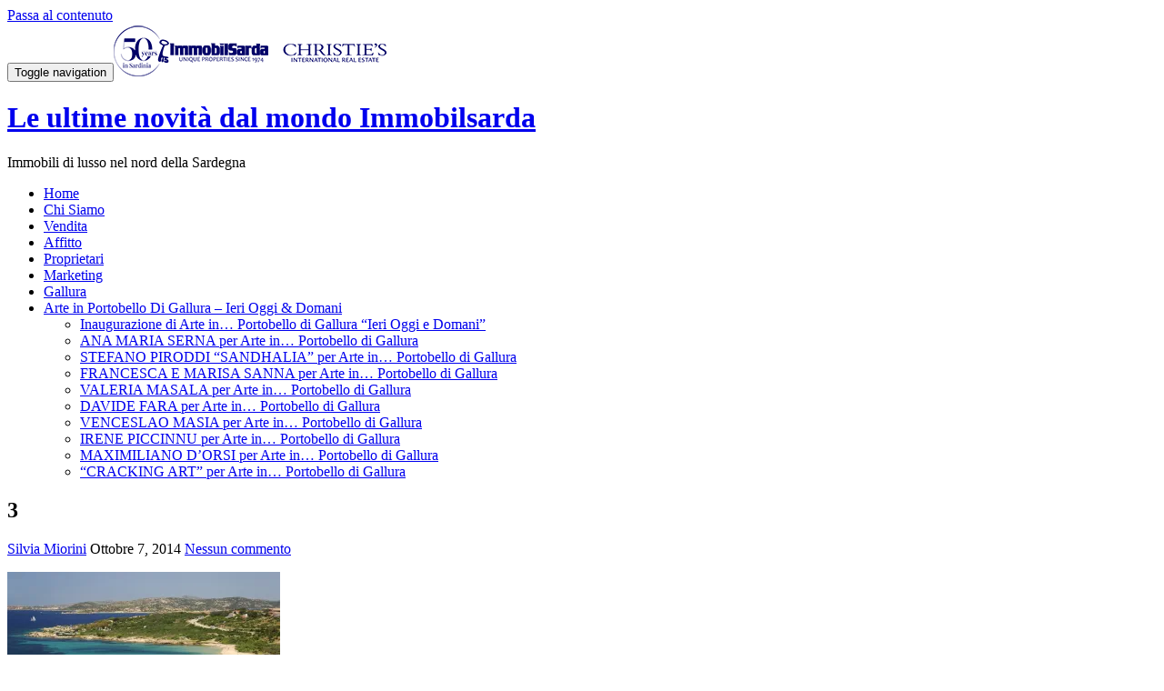

--- FILE ---
content_type: text/html; charset=UTF-8
request_url: https://news-immobilsarda.it/rentals-in-sardinia-in-low-season/3-2-2/
body_size: 15008
content:
<!DOCTYPE html><html lang="it-IT" class="no-js"><head><script data-no-optimize="1">var litespeed_docref=sessionStorage.getItem("litespeed_docref");litespeed_docref&&(Object.defineProperty(document,"referrer",{get:function(){return litespeed_docref}}),sessionStorage.removeItem("litespeed_docref"));</script> <meta charset="UTF-8"><meta name="viewport" content="width=device-width, initial-scale=1"><link rel="profile" href="http://gmpg.org/xfn/11"><link rel="pingback" href="https://news-immobilsarda.it/xmlrpc.php"><meta name='robots' content='index, follow, max-image-preview:large, max-snippet:-1, max-video-preview:-1' /><style>img:is([sizes="auto" i], [sizes^="auto," i]) { contain-intrinsic-size: 3000px 1500px }</style><title>3 - Le ultime novità dal mondo Immobilsarda</title><link rel="canonical" href="https://news-immobilsarda.it/wp-content/uploads/2014/10/3.jpg" /><meta property="og:locale" content="it_IT" /><meta property="og:type" content="article" /><meta property="og:title" content="3 - Le ultime novità dal mondo Immobilsarda" /><meta property="og:url" content="https://news-immobilsarda.it/wp-content/uploads/2014/10/3.jpg" /><meta property="og:site_name" content="Le ultime novità dal mondo Immobilsarda" /><meta property="article:publisher" content="https://www.facebook.com/pages/Immobilsarda/294305933966324?ref=hl" /><meta property="og:image" content="https://news-immobilsarda.it/rentals-in-sardinia-in-low-season/3-2-2" /><meta property="og:image:width" content="800" /><meta property="og:image:height" content="532" /><meta property="og:image:type" content="image/jpeg" /> <script data-jetpack-boost="ignore" type="application/ld+json" class="yoast-schema-graph">{"@context":"https://schema.org","@graph":[{"@type":"WebPage","@id":"https://news-immobilsarda.it/wp-content/uploads/2014/10/3.jpg","url":"https://news-immobilsarda.it/wp-content/uploads/2014/10/3.jpg","name":"3 - Le ultime novità dal mondo Immobilsarda","isPartOf":{"@id":"https://news-immobilsarda.it/#website"},"primaryImageOfPage":{"@id":"https://news-immobilsarda.it/wp-content/uploads/2014/10/3.jpg#primaryimage"},"image":{"@id":"https://news-immobilsarda.it/wp-content/uploads/2014/10/3.jpg#primaryimage"},"thumbnailUrl":"https://i0.wp.com/news-immobilsarda.it/wp-content/uploads/2014/10/3.jpg?fit=800%2C532&ssl=1","datePublished":"2014-10-07T11:25:50+00:00","breadcrumb":{"@id":"https://news-immobilsarda.it/wp-content/uploads/2014/10/3.jpg#breadcrumb"},"inLanguage":"it-IT","potentialAction":[{"@type":"ReadAction","target":["https://news-immobilsarda.it/wp-content/uploads/2014/10/3.jpg"]}]},{"@type":"ImageObject","inLanguage":"it-IT","@id":"https://news-immobilsarda.it/wp-content/uploads/2014/10/3.jpg#primaryimage","url":"https://i0.wp.com/news-immobilsarda.it/wp-content/uploads/2014/10/3.jpg?fit=800%2C532&ssl=1","contentUrl":"https://i0.wp.com/news-immobilsarda.it/wp-content/uploads/2014/10/3.jpg?fit=800%2C532&ssl=1"},{"@type":"BreadcrumbList","@id":"https://news-immobilsarda.it/wp-content/uploads/2014/10/3.jpg#breadcrumb","itemListElement":[{"@type":"ListItem","position":1,"name":"Rentals in Sardinia in low season","item":"https://news-immobilsarda.it/rentals-in-sardinia-in-low-season/"},{"@type":"ListItem","position":2,"name":"3"}]},{"@type":"WebSite","@id":"https://news-immobilsarda.it/#website","url":"https://news-immobilsarda.it/","name":"Le ultime novità dal mondo Immobilsarda","description":"Immobili di lusso nel nord della Sardegna","publisher":{"@id":"https://news-immobilsarda.it/#organization"},"potentialAction":[{"@type":"SearchAction","target":{"@type":"EntryPoint","urlTemplate":"https://news-immobilsarda.it/?s={search_term_string}"},"query-input":{"@type":"PropertyValueSpecification","valueRequired":true,"valueName":"search_term_string"}}],"inLanguage":"it-IT"},{"@type":"Organization","@id":"https://news-immobilsarda.it/#organization","name":"ImmobilSarda","url":"https://news-immobilsarda.it/","logo":{"@type":"ImageObject","inLanguage":"it-IT","@id":"https://news-immobilsarda.it/#/schema/logo/image/","url":"https://news-immobilsarda.it/wp-content/uploads/2016/10/logo-ims-blue-red.jpg","contentUrl":"https://news-immobilsarda.it/wp-content/uploads/2016/10/logo-ims-blue-red.jpg","width":383,"height":43,"caption":"ImmobilSarda"},"image":{"@id":"https://news-immobilsarda.it/#/schema/logo/image/"},"sameAs":["https://www.facebook.com/pages/Immobilsarda/294305933966324?ref=hl"]}]}</script> <link rel='dns-prefetch' href='//cdn.iubenda.com' /><link rel='dns-prefetch' href='//fonts.googleapis.com' /><link rel='preconnect' href='//i0.wp.com' /><link rel="alternate" type="application/rss+xml" title="Le ultime novità dal mondo Immobilsarda &raquo; Feed" href="https://news-immobilsarda.it/feed/" /><link rel="alternate" type="application/rss+xml" title="Le ultime novità dal mondo Immobilsarda &raquo; Feed dei commenti" href="https://news-immobilsarda.it/comments/feed/" /><style id='llorix-one-lite-style-inline-css'>.overlay-layer-wrap{ background:rgba(13,60,85,0.01);}.archive-top .section-overlay-layer{ background:rgba(13,60,85,0.01);}</style><style id='classic-theme-styles-inline-css'>/*! This file is auto-generated */
.wp-block-button__link{color:#fff;background-color:#32373c;border-radius:9999px;box-shadow:none;text-decoration:none;padding:calc(.667em + 2px) calc(1.333em + 2px);font-size:1.125em}.wp-block-file__button{background:#32373c;color:#fff;text-decoration:none}</style><style id='global-styles-inline-css'>:root{--wp--preset--aspect-ratio--square: 1;--wp--preset--aspect-ratio--4-3: 4/3;--wp--preset--aspect-ratio--3-4: 3/4;--wp--preset--aspect-ratio--3-2: 3/2;--wp--preset--aspect-ratio--2-3: 2/3;--wp--preset--aspect-ratio--16-9: 16/9;--wp--preset--aspect-ratio--9-16: 9/16;--wp--preset--color--black: #000000;--wp--preset--color--cyan-bluish-gray: #abb8c3;--wp--preset--color--white: #ffffff;--wp--preset--color--pale-pink: #f78da7;--wp--preset--color--vivid-red: #cf2e2e;--wp--preset--color--luminous-vivid-orange: #ff6900;--wp--preset--color--luminous-vivid-amber: #fcb900;--wp--preset--color--light-green-cyan: #7bdcb5;--wp--preset--color--vivid-green-cyan: #00d084;--wp--preset--color--pale-cyan-blue: #8ed1fc;--wp--preset--color--vivid-cyan-blue: #0693e3;--wp--preset--color--vivid-purple: #9b51e0;--wp--preset--gradient--vivid-cyan-blue-to-vivid-purple: linear-gradient(135deg,rgba(6,147,227,1) 0%,rgb(155,81,224) 100%);--wp--preset--gradient--light-green-cyan-to-vivid-green-cyan: linear-gradient(135deg,rgb(122,220,180) 0%,rgb(0,208,130) 100%);--wp--preset--gradient--luminous-vivid-amber-to-luminous-vivid-orange: linear-gradient(135deg,rgba(252,185,0,1) 0%,rgba(255,105,0,1) 100%);--wp--preset--gradient--luminous-vivid-orange-to-vivid-red: linear-gradient(135deg,rgba(255,105,0,1) 0%,rgb(207,46,46) 100%);--wp--preset--gradient--very-light-gray-to-cyan-bluish-gray: linear-gradient(135deg,rgb(238,238,238) 0%,rgb(169,184,195) 100%);--wp--preset--gradient--cool-to-warm-spectrum: linear-gradient(135deg,rgb(74,234,220) 0%,rgb(151,120,209) 20%,rgb(207,42,186) 40%,rgb(238,44,130) 60%,rgb(251,105,98) 80%,rgb(254,248,76) 100%);--wp--preset--gradient--blush-light-purple: linear-gradient(135deg,rgb(255,206,236) 0%,rgb(152,150,240) 100%);--wp--preset--gradient--blush-bordeaux: linear-gradient(135deg,rgb(254,205,165) 0%,rgb(254,45,45) 50%,rgb(107,0,62) 100%);--wp--preset--gradient--luminous-dusk: linear-gradient(135deg,rgb(255,203,112) 0%,rgb(199,81,192) 50%,rgb(65,88,208) 100%);--wp--preset--gradient--pale-ocean: linear-gradient(135deg,rgb(255,245,203) 0%,rgb(182,227,212) 50%,rgb(51,167,181) 100%);--wp--preset--gradient--electric-grass: linear-gradient(135deg,rgb(202,248,128) 0%,rgb(113,206,126) 100%);--wp--preset--gradient--midnight: linear-gradient(135deg,rgb(2,3,129) 0%,rgb(40,116,252) 100%);--wp--preset--font-size--small: 13px;--wp--preset--font-size--medium: 20px;--wp--preset--font-size--large: 36px;--wp--preset--font-size--x-large: 42px;--wp--preset--spacing--20: 0.44rem;--wp--preset--spacing--30: 0.67rem;--wp--preset--spacing--40: 1rem;--wp--preset--spacing--50: 1.5rem;--wp--preset--spacing--60: 2.25rem;--wp--preset--spacing--70: 3.38rem;--wp--preset--spacing--80: 5.06rem;--wp--preset--shadow--natural: 6px 6px 9px rgba(0, 0, 0, 0.2);--wp--preset--shadow--deep: 12px 12px 50px rgba(0, 0, 0, 0.4);--wp--preset--shadow--sharp: 6px 6px 0px rgba(0, 0, 0, 0.2);--wp--preset--shadow--outlined: 6px 6px 0px -3px rgba(255, 255, 255, 1), 6px 6px rgba(0, 0, 0, 1);--wp--preset--shadow--crisp: 6px 6px 0px rgba(0, 0, 0, 1);}:where(.is-layout-flex){gap: 0.5em;}:where(.is-layout-grid){gap: 0.5em;}body .is-layout-flex{display: flex;}.is-layout-flex{flex-wrap: wrap;align-items: center;}.is-layout-flex > :is(*, div){margin: 0;}body .is-layout-grid{display: grid;}.is-layout-grid > :is(*, div){margin: 0;}:where(.wp-block-columns.is-layout-flex){gap: 2em;}:where(.wp-block-columns.is-layout-grid){gap: 2em;}:where(.wp-block-post-template.is-layout-flex){gap: 1.25em;}:where(.wp-block-post-template.is-layout-grid){gap: 1.25em;}.has-black-color{color: var(--wp--preset--color--black) !important;}.has-cyan-bluish-gray-color{color: var(--wp--preset--color--cyan-bluish-gray) !important;}.has-white-color{color: var(--wp--preset--color--white) !important;}.has-pale-pink-color{color: var(--wp--preset--color--pale-pink) !important;}.has-vivid-red-color{color: var(--wp--preset--color--vivid-red) !important;}.has-luminous-vivid-orange-color{color: var(--wp--preset--color--luminous-vivid-orange) !important;}.has-luminous-vivid-amber-color{color: var(--wp--preset--color--luminous-vivid-amber) !important;}.has-light-green-cyan-color{color: var(--wp--preset--color--light-green-cyan) !important;}.has-vivid-green-cyan-color{color: var(--wp--preset--color--vivid-green-cyan) !important;}.has-pale-cyan-blue-color{color: var(--wp--preset--color--pale-cyan-blue) !important;}.has-vivid-cyan-blue-color{color: var(--wp--preset--color--vivid-cyan-blue) !important;}.has-vivid-purple-color{color: var(--wp--preset--color--vivid-purple) !important;}.has-black-background-color{background-color: var(--wp--preset--color--black) !important;}.has-cyan-bluish-gray-background-color{background-color: var(--wp--preset--color--cyan-bluish-gray) !important;}.has-white-background-color{background-color: var(--wp--preset--color--white) !important;}.has-pale-pink-background-color{background-color: var(--wp--preset--color--pale-pink) !important;}.has-vivid-red-background-color{background-color: var(--wp--preset--color--vivid-red) !important;}.has-luminous-vivid-orange-background-color{background-color: var(--wp--preset--color--luminous-vivid-orange) !important;}.has-luminous-vivid-amber-background-color{background-color: var(--wp--preset--color--luminous-vivid-amber) !important;}.has-light-green-cyan-background-color{background-color: var(--wp--preset--color--light-green-cyan) !important;}.has-vivid-green-cyan-background-color{background-color: var(--wp--preset--color--vivid-green-cyan) !important;}.has-pale-cyan-blue-background-color{background-color: var(--wp--preset--color--pale-cyan-blue) !important;}.has-vivid-cyan-blue-background-color{background-color: var(--wp--preset--color--vivid-cyan-blue) !important;}.has-vivid-purple-background-color{background-color: var(--wp--preset--color--vivid-purple) !important;}.has-black-border-color{border-color: var(--wp--preset--color--black) !important;}.has-cyan-bluish-gray-border-color{border-color: var(--wp--preset--color--cyan-bluish-gray) !important;}.has-white-border-color{border-color: var(--wp--preset--color--white) !important;}.has-pale-pink-border-color{border-color: var(--wp--preset--color--pale-pink) !important;}.has-vivid-red-border-color{border-color: var(--wp--preset--color--vivid-red) !important;}.has-luminous-vivid-orange-border-color{border-color: var(--wp--preset--color--luminous-vivid-orange) !important;}.has-luminous-vivid-amber-border-color{border-color: var(--wp--preset--color--luminous-vivid-amber) !important;}.has-light-green-cyan-border-color{border-color: var(--wp--preset--color--light-green-cyan) !important;}.has-vivid-green-cyan-border-color{border-color: var(--wp--preset--color--vivid-green-cyan) !important;}.has-pale-cyan-blue-border-color{border-color: var(--wp--preset--color--pale-cyan-blue) !important;}.has-vivid-cyan-blue-border-color{border-color: var(--wp--preset--color--vivid-cyan-blue) !important;}.has-vivid-purple-border-color{border-color: var(--wp--preset--color--vivid-purple) !important;}.has-vivid-cyan-blue-to-vivid-purple-gradient-background{background: var(--wp--preset--gradient--vivid-cyan-blue-to-vivid-purple) !important;}.has-light-green-cyan-to-vivid-green-cyan-gradient-background{background: var(--wp--preset--gradient--light-green-cyan-to-vivid-green-cyan) !important;}.has-luminous-vivid-amber-to-luminous-vivid-orange-gradient-background{background: var(--wp--preset--gradient--luminous-vivid-amber-to-luminous-vivid-orange) !important;}.has-luminous-vivid-orange-to-vivid-red-gradient-background{background: var(--wp--preset--gradient--luminous-vivid-orange-to-vivid-red) !important;}.has-very-light-gray-to-cyan-bluish-gray-gradient-background{background: var(--wp--preset--gradient--very-light-gray-to-cyan-bluish-gray) !important;}.has-cool-to-warm-spectrum-gradient-background{background: var(--wp--preset--gradient--cool-to-warm-spectrum) !important;}.has-blush-light-purple-gradient-background{background: var(--wp--preset--gradient--blush-light-purple) !important;}.has-blush-bordeaux-gradient-background{background: var(--wp--preset--gradient--blush-bordeaux) !important;}.has-luminous-dusk-gradient-background{background: var(--wp--preset--gradient--luminous-dusk) !important;}.has-pale-ocean-gradient-background{background: var(--wp--preset--gradient--pale-ocean) !important;}.has-electric-grass-gradient-background{background: var(--wp--preset--gradient--electric-grass) !important;}.has-midnight-gradient-background{background: var(--wp--preset--gradient--midnight) !important;}.has-small-font-size{font-size: var(--wp--preset--font-size--small) !important;}.has-medium-font-size{font-size: var(--wp--preset--font-size--medium) !important;}.has-large-font-size{font-size: var(--wp--preset--font-size--large) !important;}.has-x-large-font-size{font-size: var(--wp--preset--font-size--x-large) !important;}
:where(.wp-block-post-template.is-layout-flex){gap: 1.25em;}:where(.wp-block-post-template.is-layout-grid){gap: 1.25em;}
:where(.wp-block-columns.is-layout-flex){gap: 2em;}:where(.wp-block-columns.is-layout-grid){gap: 2em;}
:root :where(.wp-block-pullquote){font-size: 1.5em;line-height: 1.6;}</style> <script data-jetpack-boost="ignore" type="litespeed/javascript" data-src="https://news-immobilsarda.it/wp-includes/js/jquery/jquery.min.js" id="jquery-core-js"></script> <link rel="https://api.w.org/" href="https://news-immobilsarda.it/wp-json/" /><link rel="alternate" title="JSON" type="application/json" href="https://news-immobilsarda.it/wp-json/wp/v2/media/6420" /><link rel="EditURI" type="application/rsd+xml" title="RSD" href="https://news-immobilsarda.it/xmlrpc.php?rsd" /><meta name="generator" content="WordPress 6.7.4" /><link rel='shortlink' href='https://news-immobilsarda.it/?p=6420' /><link rel="alternate" title="oEmbed (JSON)" type="application/json+oembed" href="https://news-immobilsarda.it/wp-json/oembed/1.0/embed?url=https%3A%2F%2Fnews-immobilsarda.it%2Frentals-in-sardinia-in-low-season%2F3-2-2%2F&#038;lang=it" /><link rel="alternate" title="oEmbed (XML)" type="text/xml+oembed" href="https://news-immobilsarda.it/wp-json/oembed/1.0/embed?url=https%3A%2F%2Fnews-immobilsarda.it%2Frentals-in-sardinia-in-low-season%2F3-2-2%2F&#038;format=xml&#038;lang=it" />
<!--[if lt IE 9]><link rel="stylesheet" href="https://news-immobilsarda.it/wp-content/plugins/lightweight-grid-columns/css/ie.min.css" />
<![endif]--><meta name="google-site-verification" content="5lyr3RbjHcj5uA0Hr7f1HfS4vD8xjRrUcC3H6acUCZc" />
<!--[if lt IE 9]> <script data-jetpack-boost="ignore" src="https://news-immobilsarda.it/wp-content/themes/llorix-one-lite/js/html5shiv.min.js"></script> <![endif]--><link rel="amphtml" href="https://news-immobilsarda.it/rentals-in-sardinia-in-low-season/3-2-2/?amp"><link rel="icon" href="https://i0.wp.com/news-immobilsarda.it/wp-content/uploads/2021/04/chiave.png?fit=32%2C32&#038;ssl=1" sizes="32x32" /><link rel="icon" href="https://i0.wp.com/news-immobilsarda.it/wp-content/uploads/2021/04/chiave.png?fit=150%2C150&#038;ssl=1" sizes="192x192" /><link rel="apple-touch-icon" href="https://i0.wp.com/news-immobilsarda.it/wp-content/uploads/2021/04/chiave.png?fit=150%2C150&#038;ssl=1" /><meta name="msapplication-TileImage" content="https://i0.wp.com/news-immobilsarda.it/wp-content/uploads/2021/04/chiave.png?fit=150%2C150&#038;ssl=1" /><style type="text/css" id="wp-custom-css">img.attachment-post-thumbnail {
	padding-bottom:20px;
	
}</style></head><body itemscope itemtype="http://schema.org/WebPage" class="attachment attachment-template-default single single-attachment postid-6420 attachmentid-6420 attachment-jpeg group-blog" dir="ltr">
<a class="skip-link screen-reader-text" href="#content">Passa al contenuto</a><header itemscope itemtype="http://schema.org/WPHeader" id="masthead" role="banner" data-stellar-background-ratio="0.5" class="header header-style-one site-header"><div class="overlay-layer-nav sticky-navigation-open"><div class="navbar navbar-inverse bs-docs-nav navbar-fixed-top sticky-navigation appear-on-scroll"><div class="container"><div class="navbar-header"><button title='Menu Toggle' aria-controls='menu-main-menu' aria-expanded='false' type="button" class="navbar-toggle menu-toggle" id="menu-toggle" data-toggle="collapse" data-target="#menu-primary">
<span class="screen-reader-text">Toggle navigation</span>
<span class="icon-bar"></span>
<span class="icon-bar"></span>
<span class="icon-bar"></span>
</button><a href="https://news-immobilsarda.it/" class="navbar-brand" title="Le ultime novità dal mondo Immobilsarda"><img data-lazyloaded="1" src="[data-uri]" width="300" height="58" data-src="https://news-immobilsarda.it/wp-content/uploads/2024/07/logo-blue.png" alt="Le ultime novità dal mondo Immobilsarda"></a><div class="header-logo-wrap text-header llorix_one_lite_only_customizer"><h1 itemprop="headline" id="site-title" class="site-title"><a href="https://news-immobilsarda.it/" title="Le ultime novità dal mondo Immobilsarda" rel="home">Le ultime novità dal mondo Immobilsarda</a></h1><p itemprop="description" id="site-description" class="site-description">Immobili di lusso nel nord della Sardegna</p></div></div><div itemscope itemtype="http://schema.org/SiteNavigationElement" aria-label="Menù principale" id="menu-primary" class="navbar-collapse collapse"><div id="site-header-menu" class="site-header-menu"><nav id="site-navigation" class="main-navigation" role="navigation"><div class="menu-menu-ita-container"><ul id="menu-menu-ita" class="primary-menu small-text"><li id="menu-item-22" class="menu-item menu-item-type-custom menu-item-object-custom menu-item-22"><a href="http://www.immobilsarda.com/IT/">Home</a></li><li id="menu-item-64" class="menu-item menu-item-type-custom menu-item-object-custom menu-item-64"><a href="http://www.immobilsarda.com/it/l/33-40-anni-da-immobilsarda.html">Chi Siamo</a></li><li id="menu-item-65" class="menu-item menu-item-type-custom menu-item-object-custom menu-item-65"><a href="http://www.immobilsarda.com/it/vendita.html">Vendita</a></li><li id="menu-item-66" class="menu-item menu-item-type-custom menu-item-object-custom menu-item-66"><a href="http://www.immobilsarda.com/it/affitto.html">Affitto</a></li><li id="menu-item-67" class="menu-item menu-item-type-custom menu-item-object-custom menu-item-67"><a href="http://www.immobilsarda.com/it/l/49-sono-un-proprietario.html">Proprietari</a></li><li id="menu-item-68" class="menu-item menu-item-type-custom menu-item-object-custom menu-item-68"><a href="http://www.immobilsarda.com/it/st/11-per-il-marketing.html">Marketing</a></li><li id="menu-item-69" class="menu-item menu-item-type-custom menu-item-object-custom menu-item-69"><a href="http://www.immobilsarda.com/it/l/9-la-sardegna-e-la-gallura.html">Gallura</a></li><li id="menu-item-7757" class="menu-item menu-item-type-post_type menu-item-object-post menu-item-has-children menu-item-7757"><a href="https://news-immobilsarda.it/arte-in-portobello-di-gallura-ieri-oggi-domani/">Arte in Portobello Di Gallura – Ieri Oggi &#038; Domani</a><ul class="sub-menu"><li id="menu-item-7759" class="menu-item menu-item-type-post_type menu-item-object-post menu-item-7759"><a href="https://news-immobilsarda.it/inaugurazione-di-arte-in-portobello-ieri-oggi-e-domani/">Inaugurazione di Arte in… Portobello di Gallura “Ieri Oggi e Domani”</a></li><li id="menu-item-7801" class="menu-item menu-item-type-post_type menu-item-object-page menu-item-7801"><a href="https://news-immobilsarda.it/ana-maria-serna-per-arte-in-portobello-di-gallura/">ANA MARIA SERNA per Arte in… Portobello di Gallura</a></li><li id="menu-item-7758" class="menu-item menu-item-type-post_type menu-item-object-page menu-item-7758"><a href="https://news-immobilsarda.it/stefano-piroddi-sandhalia-per-arte-in-portobello-di-gallura/">STEFANO PIRODDI “SANDHALIA” per Arte in… Portobello di Gallura</a></li><li id="menu-item-7800" class="menu-item menu-item-type-post_type menu-item-object-page menu-item-7800"><a href="https://news-immobilsarda.it/francesca-e-marisa-sanna-per-arte-in-portobello-di-gallura/">FRANCESCA E MARISA SANNA per Arte in… Portobello di Gallura</a></li><li id="menu-item-7799" class="menu-item menu-item-type-post_type menu-item-object-page menu-item-7799"><a href="https://news-immobilsarda.it/valeria-masala-per-arte-in-portobello-di-gallura/">VALERIA MASALA per Arte in… Portobello di Gallura</a></li><li id="menu-item-7855" class="menu-item menu-item-type-post_type menu-item-object-page menu-item-7855"><a href="https://news-immobilsarda.it/davide-fara-per-arte-in-portobello-di-gallura/">DAVIDE FARA per Arte in… Portobello di Gallura</a></li><li id="menu-item-7798" class="menu-item menu-item-type-post_type menu-item-object-page menu-item-7798"><a href="https://news-immobilsarda.it/venceslao-masia-per-arte-in-portobello-di-gallura/">VENCESLAO MASIA per Arte in… Portobello di Gallura</a></li><li id="menu-item-7797" class="menu-item menu-item-type-post_type menu-item-object-page menu-item-7797"><a href="https://news-immobilsarda.it/irene-piccinnu-per-arte-in-portobello-di-gallura/">IRENE PICCINNU per Arte in… Portobello di Gallura</a></li><li id="menu-item-7796" class="menu-item menu-item-type-post_type menu-item-object-page menu-item-7796"><a href="https://news-immobilsarda.it/maximiliano-dorsi-per-arte-in-portobello-di-gallura/">MAXIMILIANO D’ORSI per Arte in… Portobello di Gallura</a></li><li id="menu-item-7856" class="menu-item menu-item-type-post_type menu-item-object-page menu-item-7856"><a href="https://news-immobilsarda.it/cracking-art-per-arte-in-portobello-di-gallura/">“CRACKING ART” per Arte in… Portobello di Gallura</a></li></ul></li></ul></div></nav></div></div></div></div></div></header><div class="content-wrap"><div class="container"><div id="primary" class="content-area col-md-8"><main itemscope itemtype="http://schema.org/WebPageElement" itemprop="mainContentOfPage" id="main" class="site-main" role="main"><article id="post-6420" class="content-single-page post-6420 attachment type-attachment status-inherit hentry"><header class="entry-header single-header"><h1 itemprop="headline" class="entry-title single-title">3</h1><div class="colored-line-left"></div><div class="clearfix"></div><div class="entry-meta single-entry-meta">
<span class="author-link" itemprop="author" itemscope="" itemtype="http://schema.org/Person">
<span itemprop="name" class="post-author author vcard">
<i class="fa fa-user" aria-hidden="true"></i>
<a href="https://news-immobilsarda.it/author/silvia/" itemprop="url" rel="author">Silvia Miorini</a>
</span>
</span>
<time class="post-time posted-on published" datetime="2014-10-07T11:25:50+00:00" itemprop="datePublished">
<i class="fa fa-clock-o" aria-hidden="true"></i>
Ottobre 7, 2014			</time>
<a href="https://news-immobilsarda.it/rentals-in-sardinia-in-low-season/3-2-2/#respond" class="post-comments">
<i class="fa fa-comment" aria-hidden="true"></i>
Nessun commento			</a></div></header><div itemprop="text" class="entry-content"><p class="attachment"><a href="https://i0.wp.com/news-immobilsarda.it/wp-content/uploads/2014/10/3.jpg?ssl=1"><img data-lazyloaded="1" src="[data-uri]" fetchpriority="high" decoding="async" width="300" height="199" data-src="https://i0.wp.com/news-immobilsarda.it/wp-content/uploads/2014/10/3.jpg?fit=300%2C199&amp;ssl=1" class="attachment-medium size-medium" alt="" data-srcset="https://i0.wp.com/news-immobilsarda.it/wp-content/uploads/2014/10/3.jpg?w=800&amp;ssl=1 800w, https://i0.wp.com/news-immobilsarda.it/wp-content/uploads/2014/10/3.jpg?resize=300%2C199&amp;ssl=1 300w" data-sizes="(max-width: 300px) 100vw, 300px" /></a></p></div><footer class="entry-footer"></footer></article><nav class="navigation post-navigation" aria-label="Articoli"><h2 class="screen-reader-text">Navigazione articoli</h2><div class="nav-links"><div class="nav-previous"><a href="https://news-immobilsarda.it/rentals-in-sardinia-in-low-season/" rel="prev">Rentals in Sardinia in low season</a></div></div></nav></main></div><div itemscope itemtype="http://schema.org/WPSideBar" role="complementary" aria-label="Barra laterale principale" id="sidebar-secondary" class="col-md-4 widget-area"><aside id="randomvideosidebar-2" class="widget randomvideosidebar"><br/><iframe data-lazyloaded="1" src="about:blank" data-litespeed-src='//player.vimeo.com/video/153217107?autoplay=0' width='' height='' frameborder='0' webkitallowfullscreen mozallowfullscreen allowfullscreen></iframe></aside><aside id="polylang-2" class="widget widget_polylang"><label class="screen-reader-text" for="lang_choice_polylang-2">Scegli una lingua</label><select name="lang_choice_polylang-2" id="lang_choice_polylang-2" class="pll-switcher-select"><option value="https://news-immobilsarda.it/en/" lang="en-US" data-lang="{&quot;id&quot;:0,&quot;name&quot;:&quot;English&quot;,&quot;slug&quot;:&quot;en&quot;,&quot;dir&quot;:0}">English</option><option value="https://news-immobilsarda.it/" lang="it-IT" data-lang="{&quot;id&quot;:0,&quot;name&quot;:&quot;Italiano&quot;,&quot;slug&quot;:&quot;it&quot;,&quot;dir&quot;:0}">Italiano</option></select></aside><aside id="randomvideosidebar-3" class="widget randomvideosidebar"><br/><iframe data-lazyloaded="1" src="about:blank" data-litespeed-src='//player.vimeo.com/video/225821248?autoplay=0' width='' height='' frameborder='0' webkitallowfullscreen mozallowfullscreen allowfullscreen></iframe></aside><aside id="videosidebar-2" class="widget videosidebar"><h2 class="widget-title">Puntaldia</h2><div class="colored-line-left"></div><div class="clearfix widget-title-margin"></div><iframe data-lazyloaded="1" src="about:blank" data-litespeed-src='//player.vimeo.com/video/183805843?autoplay=0' width='' height='' frameborder='0' webkitallowfullscreen mozallowfullscreen allowfullscreen></iframe></aside><aside id="videosidebar-3" class="widget videosidebar"><h2 class="widget-title">Capo Ceraso Resort Summer 2016</h2><div class="colored-line-left"></div><div class="clearfix widget-title-margin"></div><iframe data-lazyloaded="1" src="about:blank" data-litespeed-src='//player.vimeo.com/video/177982776?autoplay=0' width='' height='' frameborder='0' webkitallowfullscreen mozallowfullscreen allowfullscreen></iframe></aside><aside id="videosidebar-4" class="widget videosidebar"><h2 class="widget-title">Punta Molara</h2><div class="colored-line-left"></div><div class="clearfix widget-title-margin"></div><iframe data-lazyloaded="1" src="about:blank" data-litespeed-src='//player.vimeo.com/video/176758754?autoplay=0' width='' height='' frameborder='0' webkitallowfullscreen mozallowfullscreen allowfullscreen></iframe></aside><aside id="videosidebar-5" class="widget videosidebar"><h2 class="widget-title">Porto Cervo - Unique Lifestyle</h2><div class="colored-line-left"></div><div class="clearfix widget-title-margin"></div><iframe data-lazyloaded="1" src="about:blank" data-litespeed-src='//player.vimeo.com/video/176758420?autoplay=0' width='' height='' frameborder='0' webkitallowfullscreen mozallowfullscreen allowfullscreen></iframe></aside><aside id="archives-2" class="widget widget_archive"><h2 class="widget-title">Archivies</h2><div class="colored-line-left"></div><div class="clearfix widget-title-margin"></div>		<label class="screen-reader-text" for="archives-dropdown-2">Archivies</label>
<select id="archives-dropdown-2" name="archive-dropdown"><option value="">Seleziona il mese</option><option value='https://news-immobilsarda.it/2025/12/'> Dicembre 2025 &nbsp;(1)</option><option value='https://news-immobilsarda.it/2025/07/'> Luglio 2025 &nbsp;(2)</option><option value='https://news-immobilsarda.it/2025/06/'> Giugno 2025 &nbsp;(2)</option><option value='https://news-immobilsarda.it/2025/05/'> Maggio 2025 &nbsp;(1)</option><option value='https://news-immobilsarda.it/2025/04/'> Aprile 2025 &nbsp;(1)</option><option value='https://news-immobilsarda.it/2025/03/'> Marzo 2025 &nbsp;(2)</option><option value='https://news-immobilsarda.it/2024/12/'> Dicembre 2024 &nbsp;(1)</option><option value='https://news-immobilsarda.it/2024/11/'> Novembre 2024 &nbsp;(1)</option><option value='https://news-immobilsarda.it/2024/10/'> Ottobre 2024 &nbsp;(2)</option><option value='https://news-immobilsarda.it/2024/08/'> Agosto 2024 &nbsp;(2)</option><option value='https://news-immobilsarda.it/2024/06/'> Giugno 2024 &nbsp;(1)</option><option value='https://news-immobilsarda.it/2024/05/'> Maggio 2024 &nbsp;(2)</option><option value='https://news-immobilsarda.it/2024/04/'> Aprile 2024 &nbsp;(2)</option><option value='https://news-immobilsarda.it/2024/03/'> Marzo 2024 &nbsp;(4)</option><option value='https://news-immobilsarda.it/2024/02/'> Febbraio 2024 &nbsp;(4)</option><option value='https://news-immobilsarda.it/2024/01/'> Gennaio 2024 &nbsp;(1)</option><option value='https://news-immobilsarda.it/2023/12/'> Dicembre 2023 &nbsp;(1)</option><option value='https://news-immobilsarda.it/2023/11/'> Novembre 2023 &nbsp;(2)</option><option value='https://news-immobilsarda.it/2023/09/'> Settembre 2023 &nbsp;(2)</option><option value='https://news-immobilsarda.it/2023/07/'> Luglio 2023 &nbsp;(2)</option><option value='https://news-immobilsarda.it/2023/06/'> Giugno 2023 &nbsp;(3)</option><option value='https://news-immobilsarda.it/2023/05/'> Maggio 2023 &nbsp;(4)</option><option value='https://news-immobilsarda.it/2023/04/'> Aprile 2023 &nbsp;(1)</option><option value='https://news-immobilsarda.it/2023/03/'> Marzo 2023 &nbsp;(1)</option><option value='https://news-immobilsarda.it/2023/02/'> Febbraio 2023 &nbsp;(1)</option><option value='https://news-immobilsarda.it/2023/01/'> Gennaio 2023 &nbsp;(1)</option><option value='https://news-immobilsarda.it/2022/12/'> Dicembre 2022 &nbsp;(2)</option><option value='https://news-immobilsarda.it/2022/11/'> Novembre 2022 &nbsp;(2)</option><option value='https://news-immobilsarda.it/2022/10/'> Ottobre 2022 &nbsp;(2)</option><option value='https://news-immobilsarda.it/2022/09/'> Settembre 2022 &nbsp;(5)</option><option value='https://news-immobilsarda.it/2022/08/'> Agosto 2022 &nbsp;(5)</option><option value='https://news-immobilsarda.it/2022/07/'> Luglio 2022 &nbsp;(4)</option><option value='https://news-immobilsarda.it/2022/06/'> Giugno 2022 &nbsp;(3)</option><option value='https://news-immobilsarda.it/2022/05/'> Maggio 2022 &nbsp;(1)</option><option value='https://news-immobilsarda.it/2022/04/'> Aprile 2022 &nbsp;(1)</option><option value='https://news-immobilsarda.it/2022/03/'> Marzo 2022 &nbsp;(2)</option><option value='https://news-immobilsarda.it/2022/02/'> Febbraio 2022 &nbsp;(2)</option><option value='https://news-immobilsarda.it/2022/01/'> Gennaio 2022 &nbsp;(2)</option><option value='https://news-immobilsarda.it/2021/12/'> Dicembre 2021 &nbsp;(1)</option><option value='https://news-immobilsarda.it/2021/11/'> Novembre 2021 &nbsp;(6)</option><option value='https://news-immobilsarda.it/2021/10/'> Ottobre 2021 &nbsp;(3)</option><option value='https://news-immobilsarda.it/2021/09/'> Settembre 2021 &nbsp;(1)</option><option value='https://news-immobilsarda.it/2021/08/'> Agosto 2021 &nbsp;(2)</option><option value='https://news-immobilsarda.it/2021/06/'> Giugno 2021 &nbsp;(1)</option><option value='https://news-immobilsarda.it/2021/05/'> Maggio 2021 &nbsp;(2)</option><option value='https://news-immobilsarda.it/2021/04/'> Aprile 2021 &nbsp;(3)</option><option value='https://news-immobilsarda.it/2021/03/'> Marzo 2021 &nbsp;(1)</option><option value='https://news-immobilsarda.it/2021/02/'> Febbraio 2021 &nbsp;(1)</option><option value='https://news-immobilsarda.it/2020/11/'> Novembre 2020 &nbsp;(2)</option><option value='https://news-immobilsarda.it/2020/10/'> Ottobre 2020 &nbsp;(1)</option><option value='https://news-immobilsarda.it/2020/08/'> Agosto 2020 &nbsp;(2)</option><option value='https://news-immobilsarda.it/2020/07/'> Luglio 2020 &nbsp;(3)</option><option value='https://news-immobilsarda.it/2020/03/'> Marzo 2020 &nbsp;(2)</option><option value='https://news-immobilsarda.it/2020/01/'> Gennaio 2020 &nbsp;(4)</option><option value='https://news-immobilsarda.it/2019/12/'> Dicembre 2019 &nbsp;(1)</option><option value='https://news-immobilsarda.it/2019/11/'> Novembre 2019 &nbsp;(1)</option><option value='https://news-immobilsarda.it/2019/10/'> Ottobre 2019 &nbsp;(2)</option><option value='https://news-immobilsarda.it/2019/09/'> Settembre 2019 &nbsp;(1)</option><option value='https://news-immobilsarda.it/2019/08/'> Agosto 2019 &nbsp;(4)</option><option value='https://news-immobilsarda.it/2019/07/'> Luglio 2019 &nbsp;(2)</option><option value='https://news-immobilsarda.it/2019/06/'> Giugno 2019 &nbsp;(2)</option><option value='https://news-immobilsarda.it/2019/05/'> Maggio 2019 &nbsp;(4)</option><option value='https://news-immobilsarda.it/2019/04/'> Aprile 2019 &nbsp;(5)</option><option value='https://news-immobilsarda.it/2019/03/'> Marzo 2019 &nbsp;(9)</option><option value='https://news-immobilsarda.it/2019/02/'> Febbraio 2019 &nbsp;(5)</option><option value='https://news-immobilsarda.it/2019/01/'> Gennaio 2019 &nbsp;(4)</option><option value='https://news-immobilsarda.it/2018/12/'> Dicembre 2018 &nbsp;(2)</option><option value='https://news-immobilsarda.it/2018/11/'> Novembre 2018 &nbsp;(2)</option><option value='https://news-immobilsarda.it/2018/10/'> Ottobre 2018 &nbsp;(4)</option><option value='https://news-immobilsarda.it/2018/09/'> Settembre 2018 &nbsp;(3)</option><option value='https://news-immobilsarda.it/2018/08/'> Agosto 2018 &nbsp;(3)</option><option value='https://news-immobilsarda.it/2018/07/'> Luglio 2018 &nbsp;(3)</option><option value='https://news-immobilsarda.it/2018/06/'> Giugno 2018 &nbsp;(2)</option><option value='https://news-immobilsarda.it/2018/05/'> Maggio 2018 &nbsp;(2)</option><option value='https://news-immobilsarda.it/2018/04/'> Aprile 2018 &nbsp;(5)</option><option value='https://news-immobilsarda.it/2018/03/'> Marzo 2018 &nbsp;(1)</option><option value='https://news-immobilsarda.it/2018/02/'> Febbraio 2018 &nbsp;(5)</option><option value='https://news-immobilsarda.it/2018/01/'> Gennaio 2018 &nbsp;(12)</option><option value='https://news-immobilsarda.it/2017/12/'> Dicembre 2017 &nbsp;(2)</option><option value='https://news-immobilsarda.it/2017/11/'> Novembre 2017 &nbsp;(6)</option><option value='https://news-immobilsarda.it/2017/10/'> Ottobre 2017 &nbsp;(5)</option><option value='https://news-immobilsarda.it/2017/09/'> Settembre 2017 &nbsp;(6)</option><option value='https://news-immobilsarda.it/2017/08/'> Agosto 2017 &nbsp;(11)</option><option value='https://news-immobilsarda.it/2017/07/'> Luglio 2017 &nbsp;(5)</option><option value='https://news-immobilsarda.it/2017/06/'> Giugno 2017 &nbsp;(3)</option><option value='https://news-immobilsarda.it/2017/05/'> Maggio 2017 &nbsp;(3)</option><option value='https://news-immobilsarda.it/2017/04/'> Aprile 2017 &nbsp;(2)</option><option value='https://news-immobilsarda.it/2017/03/'> Marzo 2017 &nbsp;(7)</option><option value='https://news-immobilsarda.it/2017/02/'> Febbraio 2017 &nbsp;(3)</option><option value='https://news-immobilsarda.it/2017/01/'> Gennaio 2017 &nbsp;(5)</option><option value='https://news-immobilsarda.it/2016/12/'> Dicembre 2016 &nbsp;(4)</option><option value='https://news-immobilsarda.it/2016/11/'> Novembre 2016 &nbsp;(4)</option><option value='https://news-immobilsarda.it/2016/10/'> Ottobre 2016 &nbsp;(1)</option><option value='https://news-immobilsarda.it/2016/09/'> Settembre 2016 &nbsp;(1)</option><option value='https://news-immobilsarda.it/2016/05/'> Maggio 2016 &nbsp;(3)</option><option value='https://news-immobilsarda.it/2015/12/'> Dicembre 2015 &nbsp;(2)</option><option value='https://news-immobilsarda.it/2015/11/'> Novembre 2015 &nbsp;(2)</option><option value='https://news-immobilsarda.it/2015/10/'> Ottobre 2015 &nbsp;(1)</option><option value='https://news-immobilsarda.it/2015/09/'> Settembre 2015 &nbsp;(1)</option><option value='https://news-immobilsarda.it/2015/06/'> Giugno 2015 &nbsp;(1)</option><option value='https://news-immobilsarda.it/2015/05/'> Maggio 2015 &nbsp;(1)</option><option value='https://news-immobilsarda.it/2015/04/'> Aprile 2015 &nbsp;(1)</option><option value='https://news-immobilsarda.it/2015/03/'> Marzo 2015 &nbsp;(2)</option><option value='https://news-immobilsarda.it/2015/02/'> Febbraio 2015 &nbsp;(1)</option><option value='https://news-immobilsarda.it/2014/12/'> Dicembre 2014 &nbsp;(1)</option><option value='https://news-immobilsarda.it/2014/11/'> Novembre 2014 &nbsp;(1)</option><option value='https://news-immobilsarda.it/2014/10/'> Ottobre 2014 &nbsp;(3)</option><option value='https://news-immobilsarda.it/2014/08/'> Agosto 2014 &nbsp;(3)</option><option value='https://news-immobilsarda.it/2014/07/'> Luglio 2014 &nbsp;(4)</option><option value='https://news-immobilsarda.it/2014/06/'> Giugno 2014 &nbsp;(3)</option><option value='https://news-immobilsarda.it/2014/05/'> Maggio 2014 &nbsp;(3)</option><option value='https://news-immobilsarda.it/2014/03/'> Marzo 2014 &nbsp;(3)</option><option value='https://news-immobilsarda.it/2014/02/'> Febbraio 2014 &nbsp;(1)</option><option value='https://news-immobilsarda.it/2014/01/'> Gennaio 2014 &nbsp;(4)</option><option value='https://news-immobilsarda.it/2013/12/'> Dicembre 2013 &nbsp;(2)</option><option value='https://news-immobilsarda.it/2013/11/'> Novembre 2013 &nbsp;(5)</option><option value='https://news-immobilsarda.it/2013/10/'> Ottobre 2013 &nbsp;(3)</option></select></aside><aside id="text-2" class="widget widget_text"><div class="textwidget"><br /><p style="font-size:7pt; color:#ccc"> Immobilsarda S.r.l. P.I. 00964920904 <br>
Sede: Milano, Via Visconti di Modrone 29, Tel. +39.02.76009446, Fax. +39.02.76009512<br>
Porto Cervo, Piazzetta degli Archi, Tel. +39.0789.909000, Fax. +39.0789.909022<br>
Santa Teresa di Gallura, Via Nazionale 28, Tel. +39.0789.754500, Fax. +39.0789.754371<br>
Porto Rafael, Piazzetta mare, Tel. +39.0789.700381, Fax.</p></div></aside></div></div></div><footer itemscope itemtype="http://schema.org/WPFooter" id="footer" role="contentinfo" class = "footer grey-bg"><div class="container"><div class="footer-widget-wrap"><div itemscope itemtype="http://schema.org/WPSideBar" role="complementary" id="sidebar-widgets-area-2" class="col-md-3 col-sm-6 col-xs-12 widget-box" aria-label="Area dei widget 2"><div id="tag_cloud-2" class="widget widget_tag_cloud"><h3 class="widget-title">Tag</h3><div class="tagcloud"><a href="https://news-immobilsarda.it/tag/2018/" class="tag-cloud-link tag-link-354 tag-link-position-1" style="font-size: 14.444444444444pt;" aria-label="2018 (22 elementi)">2018</a>
<a href="https://news-immobilsarda.it/tag/architettura/" class="tag-cloud-link tag-link-8 tag-link-position-2" style="font-size: 16.444444444444pt;" aria-label="architettura (34 elementi)">architettura</a>
<a href="https://news-immobilsarda.it/tag/arte/" class="tag-cloud-link tag-link-109 tag-link-position-3" style="font-size: 15.555555555556pt;" aria-label="arte (28 elementi)">arte</a>
<a href="https://news-immobilsarda.it/tag/arte-in-portobello-di-gallura/" class="tag-cloud-link tag-link-610 tag-link-position-4" style="font-size: 14.666666666667pt;" aria-label="Arte in... Portobello di Gallura (23 elementi)">Arte in... Portobello di Gallura</a>
<a href="https://news-immobilsarda.it/tag/arte-in-porto/" class="tag-cloud-link tag-link-340 tag-link-position-5" style="font-size: 19.444444444444pt;" aria-label="Arte in Porto (64 elementi)">Arte in Porto</a>
<a href="https://news-immobilsarda.it/tag/benessere/" class="tag-cloud-link tag-link-37 tag-link-position-6" style="font-size: 16.222222222222pt;" aria-label="benessere (32 elementi)">benessere</a>
<a href="https://news-immobilsarda.it/tag/capo-ceraso/" class="tag-cloud-link tag-link-281 tag-link-position-7" style="font-size: 12.111111111111pt;" aria-label="Capo Ceraso (13 elementi)">Capo Ceraso</a>
<a href="https://news-immobilsarda.it/tag/christies/" class="tag-cloud-link tag-link-47 tag-link-position-8" style="font-size: 13pt;" aria-label="Christie&#039;s (16 elementi)">Christie&#039;s</a>
<a href="https://news-immobilsarda.it/tag/costa-smeralda/" class="tag-cloud-link tag-link-57 tag-link-position-9" style="font-size: 18.888888888889pt;" aria-label="Costa Smeralda (57 elementi)">Costa Smeralda</a>
<a href="https://news-immobilsarda.it/tag/eccellenza/" class="tag-cloud-link tag-link-63 tag-link-position-10" style="font-size: 18.777777777778pt;" aria-label="eccellenza (55 elementi)">eccellenza</a>
<a href="https://news-immobilsarda.it/tag/eccellenze/" class="tag-cloud-link tag-link-65 tag-link-position-11" style="font-size: 11.333333333333pt;" aria-label="eccellenze (11 elementi)">eccellenze</a>
<a href="https://news-immobilsarda.it/tag/ecologia/" class="tag-cloud-link tag-link-67 tag-link-position-12" style="font-size: 13pt;" aria-label="ecologia (16 elementi)">ecologia</a>
<a href="https://news-immobilsarda.it/tag/emozioni/" class="tag-cloud-link tag-link-10 tag-link-position-13" style="font-size: 16.888888888889pt;" aria-label="emozioni (37 elementi)">emozioni</a>
<a href="https://news-immobilsarda.it/tag/eventi/" class="tag-cloud-link tag-link-333 tag-link-position-14" style="font-size: 21pt;" aria-label="Eventi (89 elementi)">Eventi</a>
<a href="https://news-immobilsarda.it/tag/fiabci-italia/" class="tag-cloud-link tag-link-34 tag-link-position-15" style="font-size: 8pt;" aria-label="Fiabci Italia (5 elementi)">Fiabci Italia</a>
<a href="https://news-immobilsarda.it/tag/fotografia/" class="tag-cloud-link tag-link-318 tag-link-position-16" style="font-size: 8pt;" aria-label="fotografia (5 elementi)">fotografia</a>
<a href="https://news-immobilsarda.it/tag/gallura-it/" class="tag-cloud-link tag-link-211 tag-link-position-17" style="font-size: 17.444444444444pt;" aria-label="Gallura (42 elementi)">Gallura</a>
<a href="https://news-immobilsarda.it/tag/gallura-2/" class="tag-cloud-link tag-link-450 tag-link-position-18" style="font-size: 10.444444444444pt;" aria-label="Gallura (9 elementi)">Gallura</a>
<a href="https://news-immobilsarda.it/tag/immobiliare/" class="tag-cloud-link tag-link-242 tag-link-position-19" style="font-size: 16.222222222222pt;" aria-label="immobiliare (32 elementi)">immobiliare</a>
<a href="https://news-immobilsarda.it/tag/immobilsarda/" class="tag-cloud-link tag-link-307 tag-link-position-20" style="font-size: 22pt;" aria-label="Immobilsarda (109 elementi)">Immobilsarda</a>
<a href="https://news-immobilsarda.it/tag/investimenti/" class="tag-cloud-link tag-link-31 tag-link-position-21" style="font-size: 16.222222222222pt;" aria-label="investimenti (32 elementi)">investimenti</a>
<a href="https://news-immobilsarda.it/tag/italia/" class="tag-cloud-link tag-link-36 tag-link-position-22" style="font-size: 18.111111111111pt;" aria-label="Italia (48 elementi)">Italia</a>
<a href="https://news-immobilsarda.it/tag/lifestyle-2/" class="tag-cloud-link tag-link-111 tag-link-position-23" style="font-size: 18.222222222222pt;" aria-label="lifestyle (49 elementi)">lifestyle</a>
<a href="https://news-immobilsarda.it/tag/lusso/" class="tag-cloud-link tag-link-44 tag-link-position-24" style="font-size: 16.333333333333pt;" aria-label="lusso (33 elementi)">lusso</a>
<a href="https://news-immobilsarda.it/tag/luxury-it/" class="tag-cloud-link tag-link-88 tag-link-position-25" style="font-size: 12.444444444444pt;" aria-label="luxury (14 elementi)">luxury</a>
<a href="https://news-immobilsarda.it/tag/luxury-portfolio-international/" class="tag-cloud-link tag-link-92 tag-link-position-26" style="font-size: 8.7777777777778pt;" aria-label="Luxury Portfolio International® (6 elementi)">Luxury Portfolio International®</a>
<a href="https://news-immobilsarda.it/tag/mare/" class="tag-cloud-link tag-link-144 tag-link-position-27" style="font-size: 15.777777777778pt;" aria-label="mare (29 elementi)">mare</a>
<a href="https://news-immobilsarda.it/tag/marketing-it/" class="tag-cloud-link tag-link-97 tag-link-position-28" style="font-size: 15.888888888889pt;" aria-label="marketing (30 elementi)">marketing</a>
<a href="https://news-immobilsarda.it/tag/milano-en/" class="tag-cloud-link tag-link-304 tag-link-position-29" style="font-size: 14.666666666667pt;" aria-label="Milano (23 elementi)">Milano</a>
<a href="https://news-immobilsarda.it/tag/milano-design-week/" class="tag-cloud-link tag-link-420 tag-link-position-30" style="font-size: 9.3333333333333pt;" aria-label="Milano Design Week (7 elementi)">Milano Design Week</a>
<a href="https://news-immobilsarda.it/tag/nature-art-gallery/" class="tag-cloud-link tag-link-373 tag-link-position-31" style="font-size: 15.222222222222pt;" aria-label="Nature Art Gallery (26 elementi)">Nature Art Gallery</a>
<a href="https://news-immobilsarda.it/tag/olbia/" class="tag-cloud-link tag-link-164 tag-link-position-32" style="font-size: 8.7777777777778pt;" aria-label="olbia (6 elementi)">olbia</a>
<a href="https://news-immobilsarda.it/tag/open-house-it/" class="tag-cloud-link tag-link-236 tag-link-position-33" style="font-size: 9.3333333333333pt;" aria-label="open house (7 elementi)">open house</a>
<a href="https://news-immobilsarda.it/tag/porto-cervo-it/" class="tag-cloud-link tag-link-214 tag-link-position-34" style="font-size: 15.222222222222pt;" aria-label="Porto Cervo (26 elementi)">Porto Cervo</a>
<a href="https://news-immobilsarda.it/tag/porto-rotondo/" class="tag-cloud-link tag-link-151 tag-link-position-35" style="font-size: 13.333333333333pt;" aria-label="Porto Rotondo (17 elementi)">Porto Rotondo</a>
<a href="https://news-immobilsarda.it/tag/pregio/" class="tag-cloud-link tag-link-45 tag-link-position-36" style="font-size: 16.444444444444pt;" aria-label="pregio (34 elementi)">pregio</a>
<a href="https://news-immobilsarda.it/tag/privacy/" class="tag-cloud-link tag-link-224 tag-link-position-37" style="font-size: 15.222222222222pt;" aria-label="privacy (26 elementi)">privacy</a>
<a href="https://news-immobilsarda.it/tag/qualita/" class="tag-cloud-link tag-link-62 tag-link-position-38" style="font-size: 18.444444444444pt;" aria-label="qualità (52 elementi)">qualità</a>
<a href="https://news-immobilsarda.it/tag/real-estate-it/" class="tag-cloud-link tag-link-35 tag-link-position-39" style="font-size: 16.888888888889pt;" aria-label="Real Estate (37 elementi)">Real Estate</a>
<a href="https://news-immobilsarda.it/tag/sardegna/" class="tag-cloud-link tag-link-56 tag-link-position-40" style="font-size: 20.777777777778pt;" aria-label="Sardegna (84 elementi)">Sardegna</a>
<a href="https://news-immobilsarda.it/tag/scultura/" class="tag-cloud-link tag-link-375 tag-link-position-41" style="font-size: 8pt;" aria-label="Scultura (5 elementi)">Scultura</a>
<a href="https://news-immobilsarda.it/tag/territorio/" class="tag-cloud-link tag-link-60 tag-link-position-42" style="font-size: 15.777777777778pt;" aria-label="territorio (29 elementi)">territorio</a>
<a href="https://news-immobilsarda.it/tag/the-leonardo-horse-project/" class="tag-cloud-link tag-link-523 tag-link-position-43" style="font-size: 9.8888888888889pt;" aria-label="the leonardo horse project (8 elementi)">the leonardo horse project</a>
<a href="https://news-immobilsarda.it/tag/unicita/" class="tag-cloud-link tag-link-66 tag-link-position-44" style="font-size: 16.222222222222pt;" aria-label="unicità (32 elementi)">unicità</a>
<a href="https://news-immobilsarda.it/tag/ville/" class="tag-cloud-link tag-link-159 tag-link-position-45" style="font-size: 16.111111111111pt;" aria-label="ville (31 elementi)">ville</a></div></div></div></div><div class="footer-bottom-wrap">
<span class="llorix_one_lite_copyright_content">Themeisle</span><div itemscope role="navigation" itemtype="http://schema.org/SiteNavigationElement" id="menu-secondary" aria-label="Menù secondario"><h1 class="screen-reader-text">Menù secondario</h1></div><ul class="social-icons"><li>
<a href="#">
<span class="screen-reader-text">fa-facebook</span>
<i class="fa llorix-one-lite-footer-icons fa-facebook transparent-text-dark" aria-hidden="true"></i>
</a></li><li>
<a href="#">
<span class="screen-reader-text">fa-twitter</span>
<i class="fa llorix-one-lite-footer-icons fa-twitter transparent-text-dark" aria-hidden="true"></i>
</a></li><li>
<a href="#">
<span class="screen-reader-text">fa-google-plus-square</span>
<i class="fa llorix-one-lite-footer-icons fa-google-plus-square transparent-text-dark" aria-hidden="true"></i>
</a></li></ul></div><div class="powered-by"><a href="http://themeisle.com/themes/llorix-one/" rel="nofollow">Llorix One Lite </a>con tecnologia<a href="http://wordpress.org/" rel="nofollow">WordPress</a></div></div></footer> <script type="litespeed/javascript">window.HTGA4={"debug":!1,"cookie_notice_enabled":null,"cookie_notice_cookie_key":"htga4_","cookie_notice_duration_type":null,"cookie_notice_duration_value":null,"cookie_notice_overlay_enabled":null,"should_auto_consent":!0,"one_year_seconds":31536000}</script><script  class=" _iub_cs_skip" id="iubenda-head-inline-scripts-0" type="litespeed/javascript">var _iub=_iub||[];_iub.csConfiguration={"whitelabel":!1,"lang":"it","siteId":277704,"perPurposeConsent":!0,"cookiePolicyId":599148,"banner":{"acceptButtonDisplay":!0,"customizeButtonDisplay":!0,"rejectButtonDisplay":!0,"listPurposes":!0}}</script><script  charset="UTF-8" class=" _iub_cs_skip" type="litespeed/javascript" data-src="//cdn.iubenda.com/cs/iubenda_cs.js?ver=3.12.4" id="iubenda-head-scripts-0-js"></script><script type="litespeed/javascript">window.dataLayer=window.dataLayer||[];function gtag(){dataLayer.push(arguments)}
gtag('consent','default',{'ad_storage':'denied','analytics_storage':'denied','ad_user_data':'denied','ad_personalization':'denied'});(function(){const script=document.createElement('script');script.async=!0;script.src=`https://www.googletagmanager.com/gtag/js?id=G-2LM4Z6PQ0W`;document.head.appendChild(script)})();gtag('js',new Date());gtag('config','G-2LM4Z6PQ0W')</script><script type="litespeed/javascript">document.getElementById("lang_choice_polylang-2").addEventListener("change",function(event){location.href=event.currentTarget.value})</script><script type="litespeed/javascript">(function(){var dropdown=document.getElementById("archives-dropdown-2");function onSelectChange(){if(dropdown.options[dropdown.selectedIndex].value!==''){document.location.href=this.options[this.selectedIndex].value}}
dropdown.onchange=onSelectChange})()</script><script type="litespeed/javascript">function mgclInit(){var elements=document.querySelectorAll('.no-lightbox, .no-lightbox img');for(var i=0;i<elements.length;i++){elements[i].onclick=null}
var elements=document.querySelectorAll('a.no-lightbox');for(var i=0;i<elements.length;i++){elements[i].onclick=mgclOnClick}
var elements=document.querySelectorAll('a.set-target');for(var i=0;i<elements.length;i++){elements[i].onclick=mgclOnClick}}
function mgclOnClick(){if(!this.target||this.target==''||this.target=='_self')
window.location=this.href;else window.open(this.href,this.target);return!1}
function mgclAddLoadEvent(func){var oldOnload=window.onload;if(typeof window.onload!='function'){window.onload=func}else{window.onload=function(){oldOnload();func()}}}
mgclAddLoadEvent(mgclInit);mgclInit()</script><script type="litespeed/javascript">const DEBUG=window.HTGA4&&window.HTGA4.debug;window.htga4_update_consent=function(consent){gtag('consent','update',{'ad_storage':consent==='yes'?'granted':'denied','analytics_storage':consent==='yes'?'granted':'denied','ad_user_data':consent==='yes'?'granted':'denied','ad_personalization':consent==='yes'?'granted':'denied'});if(consent==='yes'){window.dispatchEvent(new CustomEvent('htga4_consent_granted'))}};function getCookie(name){const value=`; ${document.cookie}`;const parts=value.split(`; ${name}=`);if(parts.length===2)return parts.pop().split(';').shift();return null}
function log(...args){if(DEBUG)console.log(...args);}
function initConsentFlow(){log("Starting consent flow");if(typeof window.HTGA4==='undefined'){log("HTGA4 config not available");return}
if(window.HTGA4.should_auto_consent){log("Auto consent granted → always track");if(typeof window.htga4_update_consent==='function'){window.htga4_update_consent('yes')}
return}
const storedConsent=getCookie(window.HTGA4.cookie_notice_cookie_key);if(storedConsent==='yes'||storedConsent==='no'){log("Using stored consent:",storedConsent);if(typeof window.htga4_update_consent==='function'){window.htga4_update_consent(storedConsent)}}else{log("No stored consent found")}}
initConsentFlow()</script><script id="iubenda-forms-js-extra" type="litespeed/javascript">var iubFormParams=[]</script><script id="twenty20-js-after" type="litespeed/javascript">jQuery(function($){function checkUninitialized(){$(".twentytwenty-container:not([data-twenty20-init])").each(function(){var $container=$(this);if($container.find("img").length===2){$container.trigger("twenty20-init")}})}
var checkInterval=setInterval(checkUninitialized,500);setTimeout(function(){clearInterval(checkInterval)},5000)})</script><script id="pll_cookie_script-js-after" type="litespeed/javascript">(function(){var expirationDate=new Date();expirationDate.setTime(expirationDate.getTime()+31536000*1000);document.cookie="pll_language=it; expires="+expirationDate.toUTCString()+"; path=/; secure; SameSite=Lax"}())</script><script id="llorix-one-lite-custom-all-js-extra" type="litespeed/javascript">var screenReaderText={"expand":"<span class=\"screen-reader-text\">apri il menu figlio<\/span>","collapse":"<span class=\"screen-reader-text\">chiudi il menu figlio<\/span>"}</script><script type="litespeed/javascript" data-src="//cdn.iubenda.com/cons/iubenda_cons.js?ver=3.12.4" id="iubenda-cons-cdn-js"></script><script id="iubenda-cons-js-extra" type="litespeed/javascript">var iubConsParams={"api_key":"eTInJu8xIFB02UalbslDTbQG4PAgTz7b","log_level":"error","logger":"console","send_from_local_storage_at_load":"true"}</script><script data-no-optimize="1">window.lazyLoadOptions=Object.assign({},{threshold:300},window.lazyLoadOptions||{});!function(t,e){"object"==typeof exports&&"undefined"!=typeof module?module.exports=e():"function"==typeof define&&define.amd?define(e):(t="undefined"!=typeof globalThis?globalThis:t||self).LazyLoad=e()}(this,function(){"use strict";function e(){return(e=Object.assign||function(t){for(var e=1;e<arguments.length;e++){var n,a=arguments[e];for(n in a)Object.prototype.hasOwnProperty.call(a,n)&&(t[n]=a[n])}return t}).apply(this,arguments)}function o(t){return e({},at,t)}function l(t,e){return t.getAttribute(gt+e)}function c(t){return l(t,vt)}function s(t,e){return function(t,e,n){e=gt+e;null!==n?t.setAttribute(e,n):t.removeAttribute(e)}(t,vt,e)}function i(t){return s(t,null),0}function r(t){return null===c(t)}function u(t){return c(t)===_t}function d(t,e,n,a){t&&(void 0===a?void 0===n?t(e):t(e,n):t(e,n,a))}function f(t,e){et?t.classList.add(e):t.className+=(t.className?" ":"")+e}function _(t,e){et?t.classList.remove(e):t.className=t.className.replace(new RegExp("(^|\\s+)"+e+"(\\s+|$)")," ").replace(/^\s+/,"").replace(/\s+$/,"")}function g(t){return t.llTempImage}function v(t,e){!e||(e=e._observer)&&e.unobserve(t)}function b(t,e){t&&(t.loadingCount+=e)}function p(t,e){t&&(t.toLoadCount=e)}function n(t){for(var e,n=[],a=0;e=t.children[a];a+=1)"SOURCE"===e.tagName&&n.push(e);return n}function h(t,e){(t=t.parentNode)&&"PICTURE"===t.tagName&&n(t).forEach(e)}function a(t,e){n(t).forEach(e)}function m(t){return!!t[lt]}function E(t){return t[lt]}function I(t){return delete t[lt]}function y(e,t){var n;m(e)||(n={},t.forEach(function(t){n[t]=e.getAttribute(t)}),e[lt]=n)}function L(a,t){var o;m(a)&&(o=E(a),t.forEach(function(t){var e,n;e=a,(t=o[n=t])?e.setAttribute(n,t):e.removeAttribute(n)}))}function k(t,e,n){f(t,e.class_loading),s(t,st),n&&(b(n,1),d(e.callback_loading,t,n))}function A(t,e,n){n&&t.setAttribute(e,n)}function O(t,e){A(t,rt,l(t,e.data_sizes)),A(t,it,l(t,e.data_srcset)),A(t,ot,l(t,e.data_src))}function w(t,e,n){var a=l(t,e.data_bg_multi),o=l(t,e.data_bg_multi_hidpi);(a=nt&&o?o:a)&&(t.style.backgroundImage=a,n=n,f(t=t,(e=e).class_applied),s(t,dt),n&&(e.unobserve_completed&&v(t,e),d(e.callback_applied,t,n)))}function x(t,e){!e||0<e.loadingCount||0<e.toLoadCount||d(t.callback_finish,e)}function M(t,e,n){t.addEventListener(e,n),t.llEvLisnrs[e]=n}function N(t){return!!t.llEvLisnrs}function z(t){if(N(t)){var e,n,a=t.llEvLisnrs;for(e in a){var o=a[e];n=e,o=o,t.removeEventListener(n,o)}delete t.llEvLisnrs}}function C(t,e,n){var a;delete t.llTempImage,b(n,-1),(a=n)&&--a.toLoadCount,_(t,e.class_loading),e.unobserve_completed&&v(t,n)}function R(i,r,c){var l=g(i)||i;N(l)||function(t,e,n){N(t)||(t.llEvLisnrs={});var a="VIDEO"===t.tagName?"loadeddata":"load";M(t,a,e),M(t,"error",n)}(l,function(t){var e,n,a,o;n=r,a=c,o=u(e=i),C(e,n,a),f(e,n.class_loaded),s(e,ut),d(n.callback_loaded,e,a),o||x(n,a),z(l)},function(t){var e,n,a,o;n=r,a=c,o=u(e=i),C(e,n,a),f(e,n.class_error),s(e,ft),d(n.callback_error,e,a),o||x(n,a),z(l)})}function T(t,e,n){var a,o,i,r,c;t.llTempImage=document.createElement("IMG"),R(t,e,n),m(c=t)||(c[lt]={backgroundImage:c.style.backgroundImage}),i=n,r=l(a=t,(o=e).data_bg),c=l(a,o.data_bg_hidpi),(r=nt&&c?c:r)&&(a.style.backgroundImage='url("'.concat(r,'")'),g(a).setAttribute(ot,r),k(a,o,i)),w(t,e,n)}function G(t,e,n){var a;R(t,e,n),a=e,e=n,(t=Et[(n=t).tagName])&&(t(n,a),k(n,a,e))}function D(t,e,n){var a;a=t,(-1<It.indexOf(a.tagName)?G:T)(t,e,n)}function S(t,e,n){var a;t.setAttribute("loading","lazy"),R(t,e,n),a=e,(e=Et[(n=t).tagName])&&e(n,a),s(t,_t)}function V(t){t.removeAttribute(ot),t.removeAttribute(it),t.removeAttribute(rt)}function j(t){h(t,function(t){L(t,mt)}),L(t,mt)}function F(t){var e;(e=yt[t.tagName])?e(t):m(e=t)&&(t=E(e),e.style.backgroundImage=t.backgroundImage)}function P(t,e){var n;F(t),n=e,r(e=t)||u(e)||(_(e,n.class_entered),_(e,n.class_exited),_(e,n.class_applied),_(e,n.class_loading),_(e,n.class_loaded),_(e,n.class_error)),i(t),I(t)}function U(t,e,n,a){var o;n.cancel_on_exit&&(c(t)!==st||"IMG"===t.tagName&&(z(t),h(o=t,function(t){V(t)}),V(o),j(t),_(t,n.class_loading),b(a,-1),i(t),d(n.callback_cancel,t,e,a)))}function $(t,e,n,a){var o,i,r=(i=t,0<=bt.indexOf(c(i)));s(t,"entered"),f(t,n.class_entered),_(t,n.class_exited),o=t,i=a,n.unobserve_entered&&v(o,i),d(n.callback_enter,t,e,a),r||D(t,n,a)}function q(t){return t.use_native&&"loading"in HTMLImageElement.prototype}function H(t,o,i){t.forEach(function(t){return(a=t).isIntersecting||0<a.intersectionRatio?$(t.target,t,o,i):(e=t.target,n=t,a=o,t=i,void(r(e)||(f(e,a.class_exited),U(e,n,a,t),d(a.callback_exit,e,n,t))));var e,n,a})}function B(e,n){var t;tt&&!q(e)&&(n._observer=new IntersectionObserver(function(t){H(t,e,n)},{root:(t=e).container===document?null:t.container,rootMargin:t.thresholds||t.threshold+"px"}))}function J(t){return Array.prototype.slice.call(t)}function K(t){return t.container.querySelectorAll(t.elements_selector)}function Q(t){return c(t)===ft}function W(t,e){return e=t||K(e),J(e).filter(r)}function X(e,t){var n;(n=K(e),J(n).filter(Q)).forEach(function(t){_(t,e.class_error),i(t)}),t.update()}function t(t,e){var n,a,t=o(t);this._settings=t,this.loadingCount=0,B(t,this),n=t,a=this,Y&&window.addEventListener("online",function(){X(n,a)}),this.update(e)}var Y="undefined"!=typeof window,Z=Y&&!("onscroll"in window)||"undefined"!=typeof navigator&&/(gle|ing|ro)bot|crawl|spider/i.test(navigator.userAgent),tt=Y&&"IntersectionObserver"in window,et=Y&&"classList"in document.createElement("p"),nt=Y&&1<window.devicePixelRatio,at={elements_selector:".lazy",container:Z||Y?document:null,threshold:300,thresholds:null,data_src:"src",data_srcset:"srcset",data_sizes:"sizes",data_bg:"bg",data_bg_hidpi:"bg-hidpi",data_bg_multi:"bg-multi",data_bg_multi_hidpi:"bg-multi-hidpi",data_poster:"poster",class_applied:"applied",class_loading:"litespeed-loading",class_loaded:"litespeed-loaded",class_error:"error",class_entered:"entered",class_exited:"exited",unobserve_completed:!0,unobserve_entered:!1,cancel_on_exit:!0,callback_enter:null,callback_exit:null,callback_applied:null,callback_loading:null,callback_loaded:null,callback_error:null,callback_finish:null,callback_cancel:null,use_native:!1},ot="src",it="srcset",rt="sizes",ct="poster",lt="llOriginalAttrs",st="loading",ut="loaded",dt="applied",ft="error",_t="native",gt="data-",vt="ll-status",bt=[st,ut,dt,ft],pt=[ot],ht=[ot,ct],mt=[ot,it,rt],Et={IMG:function(t,e){h(t,function(t){y(t,mt),O(t,e)}),y(t,mt),O(t,e)},IFRAME:function(t,e){y(t,pt),A(t,ot,l(t,e.data_src))},VIDEO:function(t,e){a(t,function(t){y(t,pt),A(t,ot,l(t,e.data_src))}),y(t,ht),A(t,ct,l(t,e.data_poster)),A(t,ot,l(t,e.data_src)),t.load()}},It=["IMG","IFRAME","VIDEO"],yt={IMG:j,IFRAME:function(t){L(t,pt)},VIDEO:function(t){a(t,function(t){L(t,pt)}),L(t,ht),t.load()}},Lt=["IMG","IFRAME","VIDEO"];return t.prototype={update:function(t){var e,n,a,o=this._settings,i=W(t,o);{if(p(this,i.length),!Z&&tt)return q(o)?(e=o,n=this,i.forEach(function(t){-1!==Lt.indexOf(t.tagName)&&S(t,e,n)}),void p(n,0)):(t=this._observer,o=i,t.disconnect(),a=t,void o.forEach(function(t){a.observe(t)}));this.loadAll(i)}},destroy:function(){this._observer&&this._observer.disconnect(),K(this._settings).forEach(function(t){I(t)}),delete this._observer,delete this._settings,delete this.loadingCount,delete this.toLoadCount},loadAll:function(t){var e=this,n=this._settings;W(t,n).forEach(function(t){v(t,e),D(t,n,e)})},restoreAll:function(){var e=this._settings;K(e).forEach(function(t){P(t,e)})}},t.load=function(t,e){e=o(e);D(t,e)},t.resetStatus=function(t){i(t)},t}),function(t,e){"use strict";function n(){e.body.classList.add("litespeed_lazyloaded")}function a(){console.log("[LiteSpeed] Start Lazy Load"),o=new LazyLoad(Object.assign({},t.lazyLoadOptions||{},{elements_selector:"[data-lazyloaded]",callback_finish:n})),i=function(){o.update()},t.MutationObserver&&new MutationObserver(i).observe(e.documentElement,{childList:!0,subtree:!0,attributes:!0})}var o,i;t.addEventListener?t.addEventListener("load",a,!1):t.attachEvent("onload",a)}(window,document);</script><script data-no-optimize="1">window.litespeed_ui_events=window.litespeed_ui_events||["mouseover","click","keydown","wheel","touchmove","touchstart"];var urlCreator=window.URL||window.webkitURL;function litespeed_load_delayed_js_force(){console.log("[LiteSpeed] Start Load JS Delayed"),litespeed_ui_events.forEach(e=>{window.removeEventListener(e,litespeed_load_delayed_js_force,{passive:!0})}),document.querySelectorAll("iframe[data-litespeed-src]").forEach(e=>{e.setAttribute("src",e.getAttribute("data-litespeed-src"))}),"loading"==document.readyState?window.addEventListener("DOMContentLoaded",litespeed_load_delayed_js):litespeed_load_delayed_js()}litespeed_ui_events.forEach(e=>{window.addEventListener(e,litespeed_load_delayed_js_force,{passive:!0})});async function litespeed_load_delayed_js(){let t=[];for(var d in document.querySelectorAll('script[type="litespeed/javascript"]').forEach(e=>{t.push(e)}),t)await new Promise(e=>litespeed_load_one(t[d],e));document.dispatchEvent(new Event("DOMContentLiteSpeedLoaded")),window.dispatchEvent(new Event("DOMContentLiteSpeedLoaded"))}function litespeed_load_one(t,e){console.log("[LiteSpeed] Load ",t);var d=document.createElement("script");d.addEventListener("load",e),d.addEventListener("error",e),t.getAttributeNames().forEach(e=>{"type"!=e&&d.setAttribute("data-src"==e?"src":e,t.getAttribute(e))});let a=!(d.type="text/javascript");!d.src&&t.textContent&&(d.src=litespeed_inline2src(t.textContent),a=!0),t.after(d),t.remove(),a&&e()}function litespeed_inline2src(t){try{var d=urlCreator.createObjectURL(new Blob([t.replace(/^(?:<!--)?(.*?)(?:-->)?$/gm,"$1")],{type:"text/javascript"}))}catch(e){d="data:text/javascript;base64,"+btoa(t.replace(/^(?:<!--)?(.*?)(?:-->)?$/gm,"$1"))}return d}</script><script data-no-optimize="1">var litespeed_vary=document.cookie.replace(/(?:(?:^|.*;\s*)_lscache_vary\s*\=\s*([^;]*).*$)|^.*$/,"");litespeed_vary||fetch("/wp-content/plugins/litespeed-cache/guest.vary.php",{method:"POST",cache:"no-cache",redirect:"follow"}).then(e=>e.json()).then(e=>{console.log(e),e.hasOwnProperty("reload")&&"yes"==e.reload&&(sessionStorage.setItem("litespeed_docref",document.referrer),window.location.reload(!0))});</script><script data-optimized="1" type="litespeed/javascript" data-src="https://news-immobilsarda.it/wp-content/litespeed/js/57982f9f93972096691e25d39820c6f4.js?ver=7ae82"></script></body></html>
<!-- Page optimized by LiteSpeed Cache @2026-01-18 22:27:19 -->

<!-- Page cached by LiteSpeed Cache 7.7 on 2026-01-18 22:27:19 -->
<!-- Guest Mode -->
<!-- QUIC.cloud UCSS in queue -->